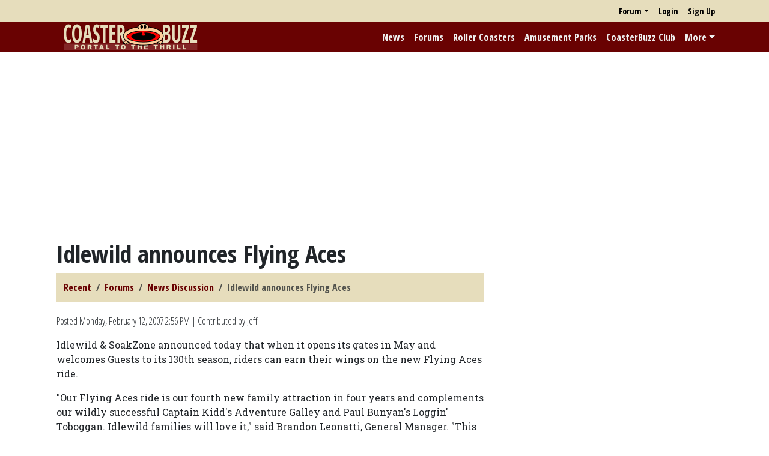

--- FILE ---
content_type: text/html; charset=utf-8
request_url: https://coasterbuzz.com/Forums/Topic/idlewild-announces-flying-aces
body_size: 9154
content:


<!DOCTYPE html>
<html>
<head>
	<title>Idlewild announces Flying Aces - CoasterBuzz</title>
	<meta name="viewport" content="width=device-width, initial-scale=1">
	<link href="https://fonts.googleapis.com/css?family=Open+Sans+Condensed:300,700|Roboto+Slab" rel="stylesheet" type="text/css">
	<link href="/PopForums/lib/bootstrap/dist/css/bootstrap.min.css?v=2FMn2Zx6PuH5tdBQDRNwrOo60ts5wWPC9R8jK67b3t4" rel="stylesheet" />
	<script src="/PopForums/lib/bootstrap/dist/js/bootstrap.bundle.min.js?v=5P1JGBOIxI7FBAvT_mb1fCnI5n_NhQKzNUuW7Hq0fMc"></script>
	<script src="/PopForums/lib/signalr/dist/signalr.min.js?v=EN12gUIeRjilWjNnporA6sGXO-G0RxuRsbniMGuwsFA"></script>
	<script src="/PopForums/lib/PopForums/dist/PopForums.min.js?v=FsoVD8L0b0oD_R1AWqV8fdiG63fYuDFycTIzg-YvSyE"></script>
	<link href="/PopForums/lib/PopForums/dist/PopForums.min.css?v=-2qJ2U9VdQXksFlD2AiSXTs-JAxR7sm0bXMAif-iCK4" rel="stylesheet" />
	<link href="/css/CB.css?v=i9AJTp3X3iJauFUwaug_--jZqEnR-kK9VSb9skKhsGA" rel="stylesheet" />
	<script src="/js/CB.js?v=IvzK3osx_3n7RM8U__lT0nYBaeZsWn_F7h38aVM_AU4"></script>
	<link rel="apple-touch-icon" href="/images/iosicon.png" />
	<link rel="icon" type="image/gif" href="/images/favicon.gif">
    
    
	<script src="/PopForums/lib/tinymce/tinymce.min.js?v=B-mqxnv70FHtzHP-IRc6nf1ag2Q5qmTA7Qf3OFkhhn0" type="text/javascript"></script>
	<script type="text/javascript">
		PopForums.currentTopicState = Object.assign(new PopForums.TopicState(), {"topicID":53992,"isImageEnabled":false,"isSubscribed":false,"isFavorite":false,"pageIndex":1,"pageCount":1,"lastVisiblePostID":746529,"answerPostID":null});
		PopForums.currentTopicState.setupTopic();
	</script>


	    <script async src="https://pagead2.googlesyndication.com/pagead/js/adsbygoogle.js?client=ca-pub-7721651124000295"
                crossorigin="anonymous"></script>
	    <script async src="https://fundingchoicesmessages.google.com/i/pub-7721651124000295?ers=1" nonce="imNMGR7Wq1yqu07rFT61ww"></script><script nonce="imNMGR7Wq1yqu07rFT61ww">(function() {function signalGooglefcPresent() {if (!window.frames['googlefcPresent']) {if (document.body) {const iframe = document.createElement('iframe'); iframe.style = 'width: 0; height: 0; border: none; z-index: -1000; left: -1000px; top: -1000px;'; iframe.style.display = 'none'; iframe.name = 'googlefcPresent'; document.body.appendChild(iframe);} else {setTimeout(signalGooglefcPresent, 0);}}}signalGooglefcPresent();})();</script>
	<script async src="https://www.googletagmanager.com/gtag/js?id=G-G9HXGVJSS6"></script>
	<script>
        PopForums.LocalizationService.init();

		window.dataLayer = window.dataLayer || [];
		function gtag(){dataLayer.push(arguments);}
		gtag('js', new Date());
		gtag("config", "G-G9HXGVJSS6", {"club_status": "Anon"}); 
    
    </script>
</head>

<body>

<nav class="navbar navbar-expand" role="navigation" id="UserNav">
    <div class="container">
        <ul class="ms-auto navbar-nav" id="SmallNav">
            
	<li class="nav-item dropdown">
		<a class="nav-link dropdown-toggle" data-bs-toggle="dropdown" data-bs-display="static"  href="#">Forum</a>
		<div class="dropdown-menu dropdown-menu-end">
			<a class="dropdown-item" href="/Forums/Recent">Recent</a>
			<a class="dropdown-item" href="/Forums">Forum Home</a>
			<form method="post" class="dropdown-item" role="search" action="/Forums/Search/Result">
				<div class="form-group">
					<input type="search" class="form-control" placeholder="Forum Search" id="query" name="query">
				</div>
			<input name="__RequestVerificationToken" type="hidden" value="CfDJ8DV9LuTIvQ1FvpK_-a9BlPwzREO_AM9NA5YbsWmiEARskbDH87XpqW1LXlh5s8fT5wxa8iQSllr__E_-0cxL8NEeVw5OJ7CIdQuf3ejfTjQ1daQW6e1uNJ0e-6EenYk9Cxoaq14qMHHGC9g-_tt687g" /></form>
		</div>
	</li>
	<li class="nav-item"><a class="nav-link" href="/Login">Login</a></li>
	<li class="nav-item"><a class="nav-link" href="/SignUp">Sign Up</a></li>


            
        </ul>
    </div>
</nav>


<nav class="navbar navbar-expand-lg navbar-dark" id="MainNav" role="navigation">
    <div class="container">
        <a href="/"><img src="/images/cblogoh.png" alt="CoasterBuzz" id="HLogo" /></a>
        <button class="navbar-toggler" type="button" data-bs-toggle="collapse" data-bs-target=".collapsibleNav" aria-controls="AccountBox" aria-expanded="false">
            <span class="navbar-toggler-icon"></span>
        </button>
        <a href="/" id="HLogoMember"><img src="/images/cblogoh.png" alt="CoasterBuzz" /></a>
        <div class="collapse navbar-collapse collapsibleNav">
            <ul class="navbar-nav ms-auto">
                <li class="nav-item"><a href="/News" class="nav-link">News</a></li>
                <li class="nav-item"><a href="/Forums" class="nav-link">Forums</a></li>
                <li class="nav-item"><a href="/RollerCoasters" class="nav-link">Roller Coasters</a></li>
                <li class="nav-item"><a href="/AmusementParks" class="nav-link">Amusement Parks</a></li>
                <li class="nav-item"><a href="/Content/Club" class="nav-link">CoasterBuzz Club</a></li>
                <li class="nav-item dropdown">
                    <a class="nav-link dropdown-toggle" data-bs-toggle="dropdown" href="#">More</a>
                    <div class="dropdown-menu dropdown-menu-end">
                        <form class="navbar-form dropdown-item" action="/Search" method="POST">
                            <div class="form-group"><input type="text" id="SearchTerm" name="searchTerm" title="Search for roller coasters and amusement parks" placeholder="Search" class="form-control"/></div>
                        </form>
                        <a class="dropdown-item" href="/RollerCoasters/Top100">Top 100 Coasters</a>
                        <a class="dropdown-item" href="/Content/features">Features</a>
                        <a class="dropdown-item" href="/TrackRecord">Track Record</a>
                        <a class="dropdown-item" href="http://www.cafeshops.com/coasterbuzz" target="_blank">Store</a>
                        <a class="dropdown-item" href="http://www.facebook.com/coasterbuzz" target="_blank"><span class="icon icon-facebook2"> </span> Facebook</a>
                        <a class="dropdown-item" href="https://twitter.com/coasterbuzz" target="_blank"><span class="icon icon-twitter"> </span>Twitter</a>
                        <a class="dropdown-item" href="https://www.youtube.com/@coasterbuzz" target="_blank"><span class="icon icon-youtube"> </span>YouTube</a>
                        <a class="dropdown-item" href="/rss" target="_blank"><span class="icon icon-rss-fill"> </span>RSS - News</a>
                        <a class="dropdown-item" href="/rss/photos" target="_blank"><span class="icon icon-rss-fill"> </span>RSS - Photos</a>
                        <a class="dropdown-item" href="http://podcast.coasterbuzz.com/">CoasterBuzz Podcast</a>
                        <a class="dropdown-item" href="/Content/About">About</a>
                        <div class="dropdown-divider"></div>
                        <span class="dropdown-header">Contribute!</span>
                        <a class="dropdown-item" href="/Contribute/News">News</a>
                        <a class="dropdown-item" href="/Contribute/RollerCoaster">Roller Coaster</a>
                        <a class="dropdown-item" href="/Contribute/AmusementPark">Amusement Park</a>
                        <a class="dropdown-item" href="/Contribute/Photo">Photo</a>
                    </div>
                </li>
            </ul>
        </div>
    </div>
    </nav>

        <div class="bannerAd">
            <script async src="https://pagead2.googlesyndication.com/pagead/js/adsbygoogle.js?client=ca-pub-7721651124000295"
                    crossorigin="anonymous"></script>
            <!-- CB top -->
            <ins class="adsbygoogle"
                 style="display:block"
                 data-ad-client="ca-pub-7721651124000295"
                 data-ad-slot="1743346720"
                 data-ad-format="auto"
                 data-full-width-responsive="true"></ins>
            <script>
     (adsbygoogle = window.adsbygoogle || []).push({});
</script>
        </div>

<div id="MainContent" class="container">
    

    <div class="row">
        <div class="col-12 col-md-7 col-lg-8" id="MainBody">
            

<div id="ForumContainer" class="container">
    

<h1>
    Idlewild announces Flying Aces
</h1>

<ul id="TopBreadcrumb" class="breadcrumb sticky-top">
    <li class="breadcrumb-item"><a href="/Forums/Recent">Recent</a></li>
    <li class="breadcrumb-item"><a href="/Forums">Forums</a></li>
    <li class="breadcrumb-item"><a href="/Forums/news-discussion">News Discussion</a></li>
    <li class="breadcrumb-item active">Idlewild announces Flying Aces</li>
</ul>

<div style="margin-top: 20px;">
    <p class="small">Posted <pf-formattedtime utctime="2007-02-12T14:56:26.5200000"></pf-formattedtime> | Contributed by Jeff</p>
<p>Idlewild & SoakZone announced today that when it opens its gates in May and welcomes Guests to its 130th season, riders can earn their wings on the new Flying Aces ride.


<p>"Our Flying Aces ride is our fourth new family attraction in four years and complements our wildly successful Captain Kidd's Adventure Galley and Paul Bunyan's Loggin' Toboggan. Idlewild families will love it," said Brandon Leonatti, General Manager. "This timeless ride is a favorite among amusement park enthusiasts because riders generate their own thrills as they pilot and maneuver their own plane. Flying Aces is a great addition to our collection of family-friendly rides, and we're excited to introduce it
to new generations of Idlewild visitors."

<p>Read more from <a href="http://www.prnewswire.com/cgi-bin/stories.pl?ACCT=104&STORY=/www/story/02-12-2007/0004525299&EDATE=" target="_blank">PR Newswire</a>.
	<div class="alert alert-secondary">
		<h2>Related parks</h2>
		<ul>
				<li><a href="/AmusementParks/idlewild-park">Idlewild Park</a></li>
		</ul>
	</div>
	<div class="amazonAd">
		<script src="https://z-na.amazon-adsystem.com/widgets/onejs?MarketPlace=US&adInstanceId=3ced1445-236a-40b2-b52d-07c8564af0f6&storeId=coasterbuzz-20"></script>
	</div>

</div>


<div></div>


<div id="PostStream">


<div class="" data-postID="746538">

<div id="post746538" class="postItem my-3" data-postID="746538">
	<div class="postUserData bg-primary rounded mb-3 px-3 py-1">
		<pf-postminiprofile username="rollergator" userid="7877" miniprofileboxclass="miniProfileBox bg-light text-dark rounded" usernameclass="text-light"></pf-postminiprofile>
		<small class="postTime text-end text-light text-secondary">
			<pf-formattedtime utctime="2007-02-12T15:32:32.6300000"></pf-formattedtime>
		</small>
	</div>
		<img src="/Forums/Image/Avatar/535" alt="rollergator&#x27;s avatar" class="avatar float-end ms-3 mb-3 d-none d-sm-block" />
    
	<div id="text746538" class="postBody">
		Sure SOUNDS like a no-snapping policy will be in effect.   I &lt;3 Idlewild regardless...
	</div>
	

	<div class="mt-3 d-flex postToolContainer">
		<div class="my-auto">
			<pf-votecount votes="0" postid="746538" votescontainerclass="voters" badgeclass="voteCount badge bg-primary align-text-top me-3" isloggedin="False" isauthor="False" isvoted="False" votebuttonclass="" containerclass="voteUpContainer"></pf-votecount>
		</div>
		<div class="toolButton"><a title="Link" rel="nofollow" href="/Forums/PostLink/746538"><span class="icon icon-link"></span></a></div>
		<div class="ms-auto d-flex">
		</div>
	</div>
</div>
</div>
<div class="" data-postID="746530">

<div id="post746530" class="postItem my-3" data-postID="746530">
	<div class="postUserData bg-primary rounded mb-3 px-3 py-1">
		<pf-postminiprofile username="CoasterDaddy" userid="29558" miniprofileboxclass="miniProfileBox bg-light text-dark rounded" usernameclass="text-light"></pf-postminiprofile>
		<small class="postTime text-end text-light text-secondary">
			<pf-formattedtime utctime="2007-02-12T17:38:53.7370000"></pf-formattedtime>
		</small>
	</div>
    
	<div id="text746530" class="postBody">
		Hey KI, How about getting a set of these as well?
	</div>
	

	<div class="mt-3 d-flex postToolContainer">
		<div class="my-auto">
			<pf-votecount votes="0" postid="746530" votescontainerclass="voters" badgeclass="voteCount badge bg-primary align-text-top me-3" isloggedin="False" isauthor="False" isvoted="False" votebuttonclass="" containerclass="voteUpContainer"></pf-votecount>
		</div>
		<div class="toolButton"><a title="Link" rel="nofollow" href="/Forums/PostLink/746530"><span class="icon icon-link"></span></a></div>
		<div class="ms-auto d-flex">
		</div>
	</div>
</div>
</div>
<div class="" data-postID="746531">

<div id="post746531" class="postItem my-3" data-postID="746531">
	<div class="postUserData bg-primary rounded mb-3 px-3 py-1">
		<pf-postminiprofile username="Walt S" userid="22863" miniprofileboxclass="miniProfileBox bg-light text-dark rounded" usernameclass="text-light"></pf-postminiprofile>
		<small class="postTime text-end text-light text-secondary">
			<pf-formattedtime utctime="2007-02-12T18:35:35.6070000"></pf-formattedtime>
		</small>
	</div>
    
	<div id="text746531" class="postBody">
		Didn't Idlewild used to have the set of flyers from Kennywood when Kennywood put in Pitt Fall?
	</div>
	

	<div class="mt-3 d-flex postToolContainer">
		<div class="my-auto">
			<pf-votecount votes="0" postid="746531" votescontainerclass="voters" badgeclass="voteCount badge bg-primary align-text-top me-3" isloggedin="False" isauthor="False" isvoted="False" votebuttonclass="" containerclass="voteUpContainer"></pf-votecount>
		</div>
		<div class="toolButton"><a title="Link" rel="nofollow" href="/Forums/PostLink/746531"><span class="icon icon-link"></span></a></div>
		<div class="ms-auto d-flex">
		</div>
	</div>
</div>
</div>
<div class="" data-postID="746532">

<div id="post746532" class="postItem my-3" data-postID="746532">
	<div class="postUserData bg-primary rounded mb-3 px-3 py-1">
		<pf-postminiprofile username="PhantomTails" userid="5948" miniprofileboxclass="miniProfileBox bg-light text-dark rounded" usernameclass="text-light"></pf-postminiprofile>
		<small class="postTime text-end text-light text-secondary">
			<pf-formattedtime utctime="2007-02-12T19:25:57.5700000"></pf-formattedtime>
		</small>
	</div>
    
	<div id="text746532" class="postBody">
		Those went to Lake Compounce.
	</div>
	

	<div class="mt-3 d-flex postToolContainer">
		<div class="my-auto">
			<pf-votecount votes="0" postid="746532" votescontainerclass="voters" badgeclass="voteCount badge bg-primary align-text-top me-3" isloggedin="False" isauthor="False" isvoted="False" votebuttonclass="" containerclass="voteUpContainer"></pf-votecount>
		</div>
		<div class="toolButton"><a title="Link" rel="nofollow" href="/Forums/PostLink/746532"><span class="icon icon-link"></span></a></div>
		<div class="ms-auto d-flex">
		</div>
	</div>
</div>
</div>
<div class="" data-postID="746535">

<div id="post746535" class="postItem my-3" data-postID="746535">
	<div class="postUserData bg-primary rounded mb-3 px-3 py-1">
		<pf-postminiprofile username="Acoustic Viscosity" userid="28211" miniprofileboxclass="miniProfileBox bg-light text-dark rounded" usernameclass="text-light"></pf-postminiprofile>
		<small class="postTime text-end text-light text-secondary">
			<pf-formattedtime utctime="2007-02-12T21:14:53.5430000"></pf-formattedtime>
		</small>
	</div>
		<img src="/Forums/Image/Avatar/73" alt="Acoustic Viscosity&#x27;s avatar" class="avatar float-end ms-3 mb-3 d-none d-sm-block" />
    
	<div id="text746535" class="postBody">
		What are you talkin' about, Bill?<p>"This timeless ride is a favorite among amusement park enthusiasts because riders generate their own thrills as they pilot and maneuver their own plane."<p>Seems to me they are acknowledging snapping. Perhaps we'll be lucky. :)
	</div>
	

	<div class="mt-3 d-flex postToolContainer">
		<div class="my-auto">
			<pf-votecount votes="0" postid="746535" votescontainerclass="voters" badgeclass="voteCount badge bg-primary align-text-top me-3" isloggedin="False" isauthor="False" isvoted="False" votebuttonclass="" containerclass="voteUpContainer"></pf-votecount>
		</div>
		<div class="toolButton"><a title="Link" rel="nofollow" href="/Forums/PostLink/746535"><span class="icon icon-link"></span></a></div>
		<div class="ms-auto d-flex">
		</div>
	</div>
</div>
</div>
<div class="" data-postID="746536">

<div id="post746536" class="postItem my-3" data-postID="746536">
	<div class="postUserData bg-primary rounded mb-3 px-3 py-1">
		<pf-postminiprofile username="rollergator" userid="7877" miniprofileboxclass="miniProfileBox bg-light text-dark rounded" usernameclass="text-light"></pf-postminiprofile>
		<small class="postTime text-end text-light text-secondary">
			<pf-formattedtime utctime="2007-02-13T00:32:39.3400000"></pf-formattedtime>
		</small>
	</div>
		<img src="/Forums/Image/Avatar/535" alt="rollergator&#x27;s avatar" class="avatar float-end ms-3 mb-3 d-none d-sm-block" />
    
	<div id="text746536" class="postBody">
		Our Flying Aces ride is our fourth new <strong>family</strong> attraction in four years<br>and complements our wildly successful Captain Kidd's Adventure Galley and Paul Bunyan's Loggin' Toboggan. Idlewild <strong>families</strong> will love it
	</div>
	

	<div class="mt-3 d-flex postToolContainer">
		<div class="my-auto">
			<pf-votecount votes="0" postid="746536" votescontainerclass="voters" badgeclass="voteCount badge bg-primary align-text-top me-3" isloggedin="False" isauthor="False" isvoted="False" votebuttonclass="" containerclass="voteUpContainer"></pf-votecount>
		</div>
		<div class="toolButton"><a title="Link" rel="nofollow" href="/Forums/PostLink/746536"><span class="icon icon-link"></span></a></div>
		<div class="ms-auto d-flex">
		</div>
	</div>
</div>
</div>
<div class="" data-postID="746539">

<div id="post746539" class="postItem my-3" data-postID="746539">
	<div class="postUserData bg-primary rounded mb-3 px-3 py-1">
		<pf-postminiprofile username="Acoustic Viscosity" userid="28211" miniprofileboxclass="miniProfileBox bg-light text-dark rounded" usernameclass="text-light"></pf-postminiprofile>
		<small class="postTime text-end text-light text-secondary">
			<pf-formattedtime utctime="2007-02-13T00:49:49.5230000"></pf-formattedtime>
		</small>
	</div>
		<img src="/Forums/Image/Avatar/73" alt="Acoustic Viscosity&#x27;s avatar" class="avatar float-end ms-3 mb-3 d-none d-sm-block" />
    
	<div id="text746539" class="postBody">
		So what? It IS a family ride...just like The Voyage is. ;)
	</div>
	

	<div class="mt-3 d-flex postToolContainer">
		<div class="my-auto">
			<pf-votecount votes="0" postid="746539" votescontainerclass="voters" badgeclass="voteCount badge bg-primary align-text-top me-3" isloggedin="False" isauthor="False" isvoted="False" votebuttonclass="" containerclass="voteUpContainer"></pf-votecount>
		</div>
		<div class="toolButton"><a title="Link" rel="nofollow" href="/Forums/PostLink/746539"><span class="icon icon-link"></span></a></div>
		<div class="ms-auto d-flex">
		</div>
	</div>
</div>
</div>
<div class="" data-postID="746527">

<div id="post746527" class="postItem my-3" data-postID="746527">
	<div class="postUserData bg-primary rounded mb-3 px-3 py-1">
		<pf-postminiprofile username="Charles Nungester" userid="2419" miniprofileboxclass="miniProfileBox bg-light text-dark rounded" usernameclass="text-light"></pf-postminiprofile>
		<small class="postTime text-end text-light text-secondary">
			<pf-formattedtime utctime="2007-02-13T02:15:08.5070000"></pf-formattedtime>
		</small>
	</div>
    
	<div id="text746527" class="postBody">
		The former Kennywood scooters went to KNOEBELS,  Ask Dick Knoebel or John Fetterman and they will tell you so.<p>This version of the news release indeed says it's Premiers first Ten tub model.<p>WOOT!,  I really hope it's built as sturdy at the orriginal.  PREFERRABLY A COPY OF THE ORIGINAL!  70+ years old and many are still operating and being SNAPPED DAILY!<p>Chuck, Who agrees, PKI should seriously consider this.  For half a million they can have a bunch of happy guest compared to multi million rides that bring people for one season.
	</div>
	

	<div class="mt-3 d-flex postToolContainer">
		<div class="my-auto">
			<pf-votecount votes="0" postid="746527" votescontainerclass="voters" badgeclass="voteCount badge bg-primary align-text-top me-3" isloggedin="False" isauthor="False" isvoted="False" votebuttonclass="" containerclass="voteUpContainer"></pf-votecount>
		</div>
		<div class="toolButton"><a title="Link" rel="nofollow" href="/Forums/PostLink/746527"><span class="icon icon-link"></span></a></div>
		<div class="ms-auto d-flex">
		</div>
	</div>
</div>
</div>
<div class="" data-postID="746533">

<div id="post746533" class="postItem my-3" data-postID="746533">
	<div class="postUserData bg-primary rounded mb-3 px-3 py-1">
		<pf-postminiprofile username="Acoustic Viscosity" userid="28211" miniprofileboxclass="miniProfileBox bg-light text-dark rounded" usernameclass="text-light"></pf-postminiprofile>
		<small class="postTime text-end text-light text-secondary">
			<pf-formattedtime utctime="2007-02-13T02:38:09.1830000"></pf-formattedtime>
		</small>
	</div>
		<img src="/Forums/Image/Avatar/73" alt="Acoustic Viscosity&#x27;s avatar" class="avatar float-end ms-3 mb-3 d-none d-sm-block" />
    
	<div id="text746533" class="postBody">
		Better yet, snatch the Eagles back from Carowinds and give a new set to Carowinds. ;)
	</div>
	

	<div class="mt-3 d-flex postToolContainer">
		<div class="my-auto">
			<pf-votecount votes="0" postid="746533" votescontainerclass="voters" badgeclass="voteCount badge bg-primary align-text-top me-3" isloggedin="False" isauthor="False" isvoted="False" votebuttonclass="" containerclass="voteUpContainer"></pf-votecount>
		</div>
		<div class="toolButton"><a title="Link" rel="nofollow" href="/Forums/PostLink/746533"><span class="icon icon-link"></span></a></div>
		<div class="ms-auto d-flex">
		</div>
	</div>
</div>
</div>
<div class="" data-postID="746534">

<div id="post746534" class="postItem my-3" data-postID="746534">
	<div class="postUserData bg-primary rounded mb-3 px-3 py-1">
		<pf-postminiprofile username="Charles Nungester" userid="2419" miniprofileboxclass="miniProfileBox bg-light text-dark rounded" usernameclass="text-light"></pf-postminiprofile>
		<small class="postTime text-end text-light text-secondary">
			<pf-formattedtime utctime="2007-02-13T02:41:11.5270000"></pf-formattedtime>
		</small>
	</div>
    
	<div id="text746534" class="postBody">
		I agree!<p> :)
	</div>
	

	<div class="mt-3 d-flex postToolContainer">
		<div class="my-auto">
			<pf-votecount votes="0" postid="746534" votescontainerclass="voters" badgeclass="voteCount badge bg-primary align-text-top me-3" isloggedin="False" isauthor="False" isvoted="False" votebuttonclass="" containerclass="voteUpContainer"></pf-votecount>
		</div>
		<div class="toolButton"><a title="Link" rel="nofollow" href="/Forums/PostLink/746534"><span class="icon icon-link"></span></a></div>
		<div class="ms-auto d-flex">
		</div>
	</div>
</div>
</div>
<div class="" data-postID="746524">

<div id="post746524" class="postItem my-3" data-postID="746524">
	<div class="postUserData bg-primary rounded mb-3 px-3 py-1">
		<pf-postminiprofile username="midwave" userid="10865" miniprofileboxclass="miniProfileBox bg-light text-dark rounded" usernameclass="text-light"></pf-postminiprofile>
		<small class="postTime text-end text-light text-secondary">
			<pf-formattedtime utctime="2007-02-13T07:20:08.5600000"></pf-formattedtime>
		</small>
	</div>
    
	<div id="text746524" class="postBody">
		Are this a new or used ride?<br>What happened to the similar ride that was auctioned at ErieView?
	</div>
	

	<div class="mt-3 d-flex postToolContainer">
		<div class="my-auto">
			<pf-votecount votes="0" postid="746524" votescontainerclass="voters" badgeclass="voteCount badge bg-primary align-text-top me-3" isloggedin="False" isauthor="False" isvoted="False" votebuttonclass="" containerclass="voteUpContainer"></pf-votecount>
		</div>
		<div class="toolButton"><a title="Link" rel="nofollow" href="/Forums/PostLink/746524"><span class="icon icon-link"></span></a></div>
		<div class="ms-auto d-flex">
		</div>
	</div>
</div>
</div>
<div class="" data-postID="746528">

<div id="post746528" class="postItem my-3" data-postID="746528">
	<div class="postUserData bg-primary rounded mb-3 px-3 py-1">
		<pf-postminiprofile username="Brother Dave" userid="21566" miniprofileboxclass="miniProfileBox bg-light text-dark rounded" usernameclass="text-light"></pf-postminiprofile>
		<small class="postTime text-end text-light text-secondary">
			<pf-formattedtime utctime="2007-02-13T13:27:58.5200000"></pf-formattedtime>
		</small>
	</div>
    
	<div id="text746528" class="postBody">
		Idlewild's is a new ride from Premier Rides. I'm not sure who bought Erieview's Flying Scooter.<p>Also, the Flyer at Knoebels used to be at Kennywood during the 1960s sitting in front of Noah's Ark. It was sold to Knoebels in the early 1970s.<p>The flying scooter at Lake Compounce also came from Kennywood. That one first ran at West View Park, then operated at Idora Park. Kennywood bought it during Idora's auction in 1985 and kept it in storage at Idlewild. They sold the tubs to Seabreeze after their's were destroyed in the fire that also destroyed their carousel (they were being stored in the carousel building during the off-season). New vehicles were manufactured for the ride and it was installed in Lost Kennywood in 1995 as the Phantom Flyers for 1.5 seasons. They were shipped to Lake Compounce mid-1996 when construction for Pitt Fall began.*** This post was edited by Brother Dave 2/13/2007 8:40:15 AM ***
	</div>
	

	<div class="mt-3 d-flex postToolContainer">
		<div class="my-auto">
			<pf-votecount votes="0" postid="746528" votescontainerclass="voters" badgeclass="voteCount badge bg-primary align-text-top me-3" isloggedin="False" isauthor="False" isvoted="False" votebuttonclass="" containerclass="voteUpContainer"></pf-votecount>
		</div>
		<div class="toolButton"><a title="Link" rel="nofollow" href="/Forums/PostLink/746528"><span class="icon icon-link"></span></a></div>
		<div class="ms-auto d-flex">
		</div>
	</div>
</div>
</div>
<div class="" data-postID="746540">

<div id="post746540" class="postItem my-3" data-postID="746540">
	<div class="postUserData bg-primary rounded mb-3 px-3 py-1">
		<pf-postminiprofile username="RCoasterNY" userid="36392" miniprofileboxclass="miniProfileBox bg-light text-dark rounded" usernameclass="text-light"></pf-postminiprofile>
		<small class="postTime text-end text-light text-secondary">
			<pf-formattedtime utctime="2007-02-13T17:11:00.7930000"></pf-formattedtime>
		</small>
	</div>
    
	<div id="text746540" class="postBody">
		Doesn't Larson manufacture a 8 tub model?
	</div>
	

	<div class="mt-3 d-flex postToolContainer">
		<div class="my-auto">
			<pf-votecount votes="0" postid="746540" votescontainerclass="voters" badgeclass="voteCount badge bg-primary align-text-top me-3" isloggedin="False" isauthor="False" isvoted="False" votebuttonclass="" containerclass="voteUpContainer"></pf-votecount>
		</div>
		<div class="toolButton"><a title="Link" rel="nofollow" href="/Forums/PostLink/746540"><span class="icon icon-link"></span></a></div>
		<div class="ms-auto d-flex">
		</div>
	</div>
</div>
</div>
<div class="" data-postID="746537">

<div id="post746537" class="postItem my-3" data-postID="746537">
	<div class="postUserData bg-primary rounded mb-3 px-3 py-1">
		<pf-postminiprofile username="Acoustic Viscosity" userid="28211" miniprofileboxclass="miniProfileBox bg-light text-dark rounded" usernameclass="text-light"></pf-postminiprofile>
		<small class="postTime text-end text-light text-secondary">
			<pf-formattedtime utctime="2007-02-13T21:56:48.2870000"></pf-formattedtime>
		</small>
	</div>
		<img src="/Forums/Image/Avatar/73" alt="Acoustic Viscosity&#x27;s avatar" class="avatar float-end ms-3 mb-3 d-none d-sm-block" />
    
	<div id="text746537" class="postBody">
		Yes, they do.
	</div>
	

	<div class="mt-3 d-flex postToolContainer">
		<div class="my-auto">
			<pf-votecount votes="0" postid="746537" votescontainerclass="voters" badgeclass="voteCount badge bg-primary align-text-top me-3" isloggedin="False" isauthor="False" isvoted="False" votebuttonclass="" containerclass="voteUpContainer"></pf-votecount>
		</div>
		<div class="toolButton"><a title="Link" rel="nofollow" href="/Forums/PostLink/746537"><span class="icon icon-link"></span></a></div>
		<div class="ms-auto d-flex">
		</div>
	</div>
</div>
</div>
<div class="" data-postID="746525">

<div id="post746525" class="postItem my-3" data-postID="746525">
	<div class="postUserData bg-primary rounded mb-3 px-3 py-1">
		<pf-postminiprofile username="Walt S" userid="22863" miniprofileboxclass="miniProfileBox bg-light text-dark rounded" usernameclass="text-light"></pf-postminiprofile>
		<small class="postTime text-end text-light text-secondary">
			<pf-formattedtime utctime="2007-02-14T22:57:20.2470000"></pf-formattedtime>
		</small>
	</div>
    
	<div id="text746525" class="postBody">
		Maybe this is something Cedar Point should think of if they keep the Peanuts theming.  What would fit in better than a set of flyers themed as snoopy and the Red Baron?
	</div>
	

	<div class="mt-3 d-flex postToolContainer">
		<div class="my-auto">
			<pf-votecount votes="0" postid="746525" votescontainerclass="voters" badgeclass="voteCount badge bg-primary align-text-top me-3" isloggedin="False" isauthor="False" isvoted="False" votebuttonclass="" containerclass="voteUpContainer"></pf-votecount>
		</div>
		<div class="toolButton"><a title="Link" rel="nofollow" href="/Forums/PostLink/746525"><span class="icon icon-link"></span></a></div>
		<div class="ms-auto d-flex">
		</div>
	</div>
</div>
</div>
<div class="" data-postID="746526">

<div id="post746526" class="postItem my-3" data-postID="746526">
	<div class="postUserData bg-primary rounded mb-3 px-3 py-1">
		<pf-postminiprofile username="Acoustic Viscosity" userid="28211" miniprofileboxclass="miniProfileBox bg-light text-dark rounded" usernameclass="text-light"></pf-postminiprofile>
		<small class="postTime text-end text-light text-secondary">
			<pf-formattedtime utctime="2007-02-14T23:53:10.8930000"></pf-formattedtime>
		</small>
	</div>
		<img src="/Forums/Image/Avatar/73" alt="Acoustic Viscosity&#x27;s avatar" class="avatar float-end ms-3 mb-3 d-none d-sm-block" />
    
	<div id="text746526" class="postBody">
		That's a great idea!
	</div>
	

	<div class="mt-3 d-flex postToolContainer">
		<div class="my-auto">
			<pf-votecount votes="0" postid="746526" votescontainerclass="voters" badgeclass="voteCount badge bg-primary align-text-top me-3" isloggedin="False" isauthor="False" isvoted="False" votebuttonclass="" containerclass="voteUpContainer"></pf-votecount>
		</div>
		<div class="toolButton"><a title="Link" rel="nofollow" href="/Forums/PostLink/746526"><span class="icon icon-link"></span></a></div>
		<div class="ms-auto d-flex">
		</div>
	</div>
</div>
</div>
<div class="" data-postID="746541">

<div id="post746541" class="postItem my-3" data-postID="746541">
	<div class="postUserData bg-primary rounded mb-3 px-3 py-1">
		<pf-postminiprofile username="RatherGoodBear" userid="24572" miniprofileboxclass="miniProfileBox bg-light text-dark rounded" usernameclass="text-light"></pf-postminiprofile>
		<small class="postTime text-end text-light text-secondary">
			<pf-formattedtime utctime="2007-02-19T21:59:21.7800000"></pf-formattedtime>
		</small>
	</div>
    
	<div id="text746541" class="postBody">
		<em>"As the wing is moved the planes swing inward or outward while still traveling around the central axis giving pilots a high- flying rush of excitement."  </em><p>Sounds like conditions for a potential snap or two to occur.
	</div>
	

	<div class="mt-3 d-flex postToolContainer">
		<div class="my-auto">
			<pf-votecount votes="0" postid="746541" votescontainerclass="voters" badgeclass="voteCount badge bg-primary align-text-top me-3" isloggedin="False" isauthor="False" isvoted="False" votebuttonclass="" containerclass="voteUpContainer"></pf-votecount>
		</div>
		<div class="toolButton"><a title="Link" rel="nofollow" href="/Forums/PostLink/746541"><span class="icon icon-link"></span></a></div>
		<div class="ms-auto d-flex">
		</div>
	</div>
</div>
</div>
<div class="" data-postID="746529">

<div id="post746529" class="postItem my-3" data-postID="746529">
	<div class="postUserData bg-primary rounded mb-3 px-3 py-1">
		<pf-postminiprofile username="Le Serpent Mascara" userid="38922" miniprofileboxclass="miniProfileBox bg-light text-dark rounded" usernameclass="text-light"></pf-postminiprofile>
		<small class="postTime text-end text-light text-secondary">
			<pf-formattedtime utctime="2007-06-17T21:31:12.9170000"></pf-formattedtime>
		</small>
	</div>
    
	<div id="text746529" class="postBody">
		Hey does anyone know about the snapping policy (or if they're capable of snapping)?
	</div>
	

	<div class="mt-3 d-flex postToolContainer">
		<div class="my-auto">
			<pf-votecount votes="0" postid="746529" votescontainerclass="voters" badgeclass="voteCount badge bg-primary align-text-top me-3" isloggedin="False" isauthor="False" isvoted="False" votebuttonclass="" containerclass="voteUpContainer"></pf-votecount>
		</div>
		<div class="toolButton"><a title="Link" rel="nofollow" href="/Forums/PostLink/746529"><span class="icon icon-link"></span></a></div>
		<div class="ms-auto d-flex">
		</div>
	</div>
</div>
</div>
</div>

<p><pf-morepostsbutton buttontext="Show more posts" buttonclass="btn btn-primary"></pf-morepostsbutton></p>

<div></div>

<div id="StreamBottom"></div>

	<p class="alert alert-warning">You must be logged in to post</p>



	<div id="ForumFooter">
		<small><a href="https://popforums.com/">POP Forums</a> - &copy;2026, POP World Media, LLC</small>
	</div>
</div>
        </div>

            <div id="SideBar" class="col-12 col-md-5 col-lg-4">
                <div class="sticky-top">
                    <script async src="https://pagead2.googlesyndication.com/pagead/js/adsbygoogle.js?client=ca-pub-7721651124000295"
                     crossorigin="anonymous"></script>
                    <!-- CB side -->
                    <ins class="adsbygoogle"
                         style="display:block"
                         data-ad-client="ca-pub-7721651124000295"
                         data-ad-slot="4001365479"
                         data-ad-format="auto"
                         data-full-width-responsive="true"></ins>
                    <script>
                         (adsbygoogle = window.adsbygoogle || []).push({});
                    </script>
                    <script async src="https://pagead2.googlesyndication.com/pagead/js/adsbygoogle.js?client=ca-pub-7721651124000295"
                         crossorigin="anonymous"></script>
                    <!-- CB Side 2 -->
                    <ins class="adsbygoogle"
                         style="display:block; margin-top: 1em;"
                         data-ad-client="ca-pub-7721651124000295"
                         data-ad-slot="7253072395"
                         data-ad-format="auto"
                         data-full-width-responsive="true"></ins>
                    <script>
                         (adsbygoogle = window.adsbygoogle || []).push({});
                    </script>
                </div>
            </div>
    </div>


</div>

<div class="container">
    <div id="Footer">
        <p class="small">
            &copy;2026, POP World Media, LLC, All Rights Reserved<br/>
            <a href="/Content/Legal">Legal, privacy and copyright</a> | <a href="/Contact">Contact Us</a>
        </p>
    </div>
</div>

<div id="Loader" class="loader"><img src="/images/loader.gif" alt="Loading..." /></div>

</body>
</html>


--- FILE ---
content_type: text/html; charset=utf-8
request_url: https://www.google.com/recaptcha/api2/aframe
body_size: 265
content:
<!DOCTYPE HTML><html><head><meta http-equiv="content-type" content="text/html; charset=UTF-8"></head><body><script nonce="O-aVcLvYLxegonrU8pUT7A">/** Anti-fraud and anti-abuse applications only. See google.com/recaptcha */ try{var clients={'sodar':'https://pagead2.googlesyndication.com/pagead/sodar?'};window.addEventListener("message",function(a){try{if(a.source===window.parent){var b=JSON.parse(a.data);var c=clients[b['id']];if(c){var d=document.createElement('img');d.src=c+b['params']+'&rc='+(localStorage.getItem("rc::a")?sessionStorage.getItem("rc::b"):"");window.document.body.appendChild(d);sessionStorage.setItem("rc::e",parseInt(sessionStorage.getItem("rc::e")||0)+1);localStorage.setItem("rc::h",'1769612036916');}}}catch(b){}});window.parent.postMessage("_grecaptcha_ready", "*");}catch(b){}</script></body></html>

--- FILE ---
content_type: text/css
request_url: https://coasterbuzz.com/css/CB.css?v=i9AJTp3X3iJauFUwaug_--jZqEnR-kK9VSb9skKhsGA
body_size: 3105
content:
body {
	font-family: 'Roboto Slab', 'Times New Roman', serif;
	font-size: 16px;
}

body, dd, dt {
	line-height: 1.5;
}

nav, h1, h2, h3, h4, h5, small, .small, .btn, .breadcrumb {
	font-family: 'Open Sans Condensed', Helvetica, Arial, sans-serif;
	font-weight: 700;
}
small, .small {
	font-weight: 300;
}

nav a, h1 a, h2 a, h3 a, h4 a, h5 a, .breadcrumb a {
	text-decoration: none;
}

.nav-tabs .nav-link {
	color: #690202 !important;
}

a, a:visited, a:hover, .btn-link {
	color: #690202;
	text-decoration: underline;
}

#HomeLogo {
	position: absolute;margin-left: 10px;
	top: 10px;z-index: 1200;
}
#HomeLogo img {
	width: 180px;height: 170px;
}

.bannerAd {
	min-height: 90px;
	text-align: center;
    margin: 1em auto;
}

#SmallNav .badge {
	color: white;
	background-color: red;
	position: relative;
	top: -1px;
}

#HLogo, #HLogoMember {
	height: 50px;width: 230px;
	float: left;margin-left: 20px;
}
#HLogoMember img {
	height: 50px;width: 230px;
}

.explode {
	animation: explode 0.5s;
	animation-fill-mode: forwards;
}

#UserNav {
	background: #e6ddbc;
	z-index: 1025;
    min-height: 26px !important;
    font-size: 14px;
    padding: 0;
}
#UserNav a, #UserNav pf-notificationtoggle {
	color: #000000;
}
#UserNav .dropdown-menu {
	background-color: #e6ddbc;
}
#UserNav .open form {
	margin: 0 10px;
}

#MidNav {
	height: 110px;
	background: #690202;
}

#MainNav {
	background: #690202;
	z-index: 1024;
}
#MainNav a, #MainNav a:visited { color: #eeeeee;}
#MainNav .dropdown-menu { background-color: #690202; }
#MainNav .open {background-color: #eeeeee;}
#MainNav .open a.dropdown-toggle, #MainNav .open a:hover {color: #690202;}
#MainNav .dropdown-header { text-align: right;color: #aaaaaa;}
#MainNav .dropdown .dropdown-menu .dropdown-item:active, #MainNav .dropdown .dropdown-menu .dropdown-item:hover {
	background-color: black !important;
}

#AccountNav, #MainNav {
	border-radius: 0;border: none;margin: 0;padding: 0 !important;
}

.nav a {
	text-decoration: none;
}

#PMCount {
	background: red;top: -2px;position: relative;
}

#MainContent {
	margin-top: 10px;
}

#SideBar div {
	margin-bottom: 20px;
}

#Footer {
	margin-top: 30px;
}

.amazonAd {
	margin: 10px;
}

.loader {visibility:collapse;text-align: center;}

.warning, .field-validation-error { color: red;font-weight: bold;}

pf-votecount .link-primary {
	color: black !important;
}

.coasterOptions {
	width: 200px;height: 300px !important;
}
.parkOptions {
	width: 300px;height: 300px !important;
}

#FixedBreadcrumb {
	box-shadow: 0 3px 2px -2px #000 !important;
}

.postUserData h3, .postUserData span, .postUserData small {
	color: #000000 !important;
}

/* -- track record -- */
.trItem {
	clear: both; margin-bottom: 8px;
}

.rate {
	background-repeat: no-repeat;
	height: 20px; width: 125px;
	float: left; padding-left: 1px;
	margin-right: 10px;
}
.rate > div {
	height: 20px; width: 20px;
	cursor: pointer; margin: 0;
	border: 0; float: left;
}

.rate0 { background-image: url(/images/rate/rate0.png); }
.rate1 { background-image: url(/images/rate/rate1.png); }
.rate2 { background-image: url(/images/rate/rate2.png); }
.rate3 { background-image: url(/images/rate/rate3.png); }
.rate4 { background-image: url(/images/rate/rate4.png); }
.rate5 { background-image: url(/images/rate/rate5.png); }

ol#SortList { margin-left: 40px; }
ol#SortList li { margin: 5px;cursor: pointer; }

/* -- park and coaster detail -- */

#PrimaryPhoto {
	max-width: 620px;max-height: 300px;clear: both;
	position: relative;margin-bottom: 20px;
}
#PrimaryPhoto div {
	position: absolute;bottom: 10px;left: 10px;padding: 0 10px;
	background-color: rgba(0, 0, 0, .5);color: #fff;
}
.groupedHeader h1 {
	font-size: 180% !important;
}
.groupedHeader h1, .groupedHeader h2 {
	margin: 10px;font-size: 140%;
}

.coasterThumb {
	position: relative;display: inline-block;
	background-color: #c7c7c7;background-image: url(/images/coasterthumbbg.jpg);background-repeat: no-repeat;
	height: 145px;width: 290px;margin-bottom: 10px;margin-right: 15px;
}
.coasterThumbAlt {
	margin-right: 0 !important;
}
.coasterThumb div {
	position: absolute;bottom: 10px;left: 10px;padding: 7px 10px;
	background-color: rgba(0, 0, 0, .5);color: #fff;
}
.coasterThumb a {
	height: 145px;width: 300px;display: block;text-decoration: none;
}
.coasterThumb h2, .coasterThumb p {
	font-size: 15px;margin: 0;color: white;
}

.trackOver {
	position: absolute;right: 10px;top: 10px;cursor: pointer;
}

#TrackRecord {
	cursor: pointer;float:left;margin-right: 10px;
}

#PrimaryPhoto a, #PrimaryPhoto a:visited, #PrimaryPhoto a:hover {
	color: white;text-decoration: none;
}

.photoGrid div {
	float: left;margin-right: 5px;margin-bottom: 5px;
}
.photoGrid div, .photoGrid a {
	width: 150px;height: 150px;display: block;
}
.photoGrid img { border: 0px; }
.coasterPhoto {clear: both;text-align: center;}
.coasterPhoto img {border: 0px;margin-left: auto;margin-right: auto;}

#CoasterDetailTrack { margin-bottom: 20px; }
#CoasterDetailTrack > span, #CoasterDetailTrack > img {
	display: inline-block;
}
#YourRating .rate {
	margin-top: 2px;
	margin-left: 10px;
}

/* -- cb100 -- */

.up100, .down100, .new100
{
	padding-left: 24px !important;
	background-repeat: no-repeat;
	background-position: 0 10px;
}
.up100 { background-image: url(/images/rate/plus100.png); }
.down100 { background-image: url(/images/rate/minus100.png); }
.new100 { background-image: url(/images/rate/new100.png); }


/* home */

#BigPhotoBox {
	margin-left: auto;margin-right: auto;
	position: relative;
}
#BigPhotoBox img {
	width: 100%;display: block;
	
}

#BigPhotoContainer {
	margin-bottom: 20px;
} 

#PhotoTeaseLink {
	text-align: right;z-index: 10;
	position: absolute;top: 20px;right: 10px;
}
#PhotoTeaseLink a, #PhotoTeaseLink a:visited {
	background-color: rgba(0, 0, 0, .6);padding: 10px 16px;color: white;text-decoration: none;
}

#Teases div {
	margin-bottom: 15px;
}
#Teases div img {
	box-shadow: 0 0 2px #aaaaaa;
}
#Teases .img-responsive {
	margin: 0 auto;
}

.rssLink {
	float: right;
}

#LatestPhotos { margin-bottom: 20px; }
#LatestPhotos h3 {
	margin-top: 0;
}
#PhotoFeed {
	height: 180px;overflow-x: scroll;overflow-y: hidden;white-space: nowrap;
}
#PhotoFeed a {margin: 2px;}
#PhotoFeed a img {border: none;}
.homeBlock {
	margin-bottom: 20px;background-color: #e6ddbc;padding: 10px;border-radius: 4px;
}
.homeBlock div {
	margin-top: 10px;overflow-x: hidden;overflow-y: scroll;width: 100%;height: 210px;padding: 10px;background-color: #fff;border-radius: 4px;
}
.homeBlock h2 {
	margin-top: 0;
}
.homeBlock h3 {font-size: 16px;}
.homeBlock .summary {margin-top: -12px;}
.homeBlock ol li {margin-left: 30px;}

.input-validation-error {
	border-color: red;
}

.currentPager .page-link {
	cursor: default !important;
}

.pagerLinks {
	font-family: 'Open Sans Condensed';
	font-weight: bold;
}

.newIndicator {
	width: 55px !important;
}

.activityFeedPoints {
	font-size: 200%;
	font-weight: 700;
	text-align: center;
	min-width: 60px;
	float: left;
	margin-right: 1em;
}

/* Bootstrap overrides */

.btn {
	border: solid 2px #000000 !important;
}

.bg-primary, .btn-primary, .bg-primary h3 a,
.pagination>.active>a, .pagination>.active>a:focus, .pagination>.active>a:hover, .pagination>.active>span, .pagination>.active>span:focus, .pagination>.active>span:hover, .label-primary {
	background-color: #e6ddbc !important;
	color: #000000 !important;
	border-color: #e6ddbc;
}

.breadcrumb {
	background-color: #e6ddbc !important;
}

.page-item.active .page-link {
	border: 1px solid #dee2e6 !important;
}

.border-primary {
    border-color: #690202 !important;
}

.badge-primary {
	background-color: #690202;
}

.bg-info {
	background-color: #eeeeee;
}

.text-info {
	color: #000000;
}

.pagination>li>a, .pagination>li>a:hover, .pagination>li>span {
	color: #000000;
}

.tab-content {
	margin-top: 10px;
}

.navbar-default .navbar-toggle .icon-bar {
	background-color: #eeeeee !important;
}
.navbar-default .navbar-toggle {
	border-color: #eeeeee;
	background-color: #690202 !important;
	border-radius: 0;
}
.navbar-toggle:hover {
	background-color: #e6ddbc;
}

blockquote {
	border-left: 8px solid #6c757d;
	padding-left: 1em;
}

small, .small {
	font-size: 16px !important;
}

@media (max-width: 991.98px) {
	.navbar-expand-lg > .container, .navbar-expand-lg > .container-fluid {
		padding-right: 15px !important;
		padding-left: 15px !important;
	}
	#MidNav {
		display: none;
	}
}

.adTop {width: 320px; height: 100px;}
@media (min-width:500px) { .adTop { width: 468px; height: 60px; } }
@media (min-width:760px) { .adTop { width: 728px; height: 90px; } }
@media (min-width:1000px) { .adTop { width: 970px; height: 90px; } }
.adSide {width: 336px; height: 280px;}
@media (min-width:768px) { .adSide { width: 336px; height: 600px; } }

/* Media queries */

 @media (max-width: 767px) {
	#MidNav {
		display: none;
	}
	#MainNav {
		min-height: 1px !important;
	}
}

@media (min-width: 992px) {
	#HLogo { display: none; }
}

@media (max-width: 991px) {
	#HomeLogo { display: none; }
	#MidNav { height: 90px;padding: 5px 0; }
	#HLogoMember { display: none; }
	#SideBar div {
		text-align: center;
	}
	.bannerAd {
		min-height: 50px;
	}
}

@media (max-width: 599px) {
	#PhotoTeaseLink {
		text-align: right;top: 0;right: 0;
		position: relative;margin: 5px 0;
	}
	#PhotoTeaseLink a, #PhotoTeaseLink a:visited {
		color: black;text-decoration: underline;background: none;
	}
}

@media (min-width: 1200px) {
	#SideBar {
		margin-left: 0;
	}
}


--- FILE ---
content_type: application/javascript; charset=utf-8
request_url: https://fundingchoicesmessages.google.com/f/AGSKWxUZOoMkAwX6xkxXH0eK7VnqYQyugyt11FtGO2CEJgUoema6pfNapUEw40hsmXrmnLXKxMRWVHPOOEmg_w472hb81CrP_ftrTk-Sk6YMO0LFZmAfMurnC3uzRXbyCUUaRVIEDbKCZPWC8SXZuMmSSljGRFrL0A6QikrAeuGP8IIF4iXbDNyqsoV4YaCC/_/swfbin/ad3_=300x300;/ads203._adbg2./textadbannerH5.
body_size: -1285
content:
window['57206893-b788-4c29-bccb-6bdb577506dd'] = true;